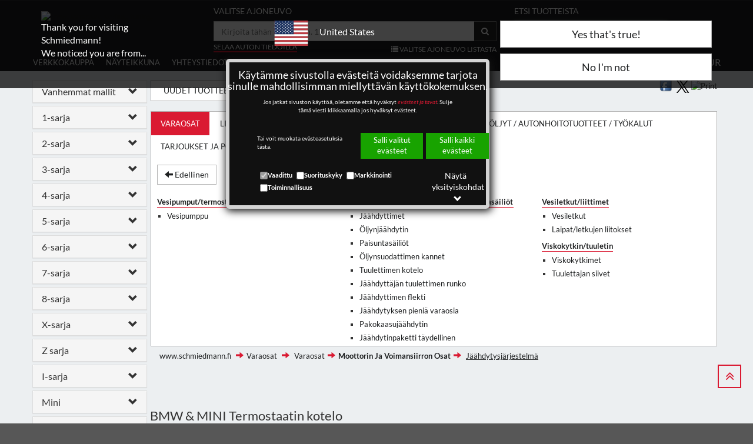

--- FILE ---
content_type: text/css
request_url: https://www.schmiedmann.fi/css/datatable.css
body_size: 338
content:
.dtable{max-width:100%!important}.dtable table{white-space:nowrap!important;width:100%!important;border-collapse:collapse!important}@media only screen and (max-width:800px){.dtable table,.dtable thead,.dtable tbody,.dtable th,.dtable td,.dtable tr{display:block}.dtable thead tr{position:absolute;top:-9999px;left:-9999px}.dtable tr{border:1px solid #ccc;margin:0 0 1rem 0}.dtable tr:nth-child(odd){background:#ccc}.dtable td:before{position:relative;top:0;left:6px;width:30%;padding-right:10px;white-space:nowrap;text-align:left;font-weight:bold}.dtable td{border:0;border-bottom:1px solid #eee;position:relative;text-align:left;padding-right:10px;white-space:nowrap}.dtable td:before{content:attr(data-title)':'}}